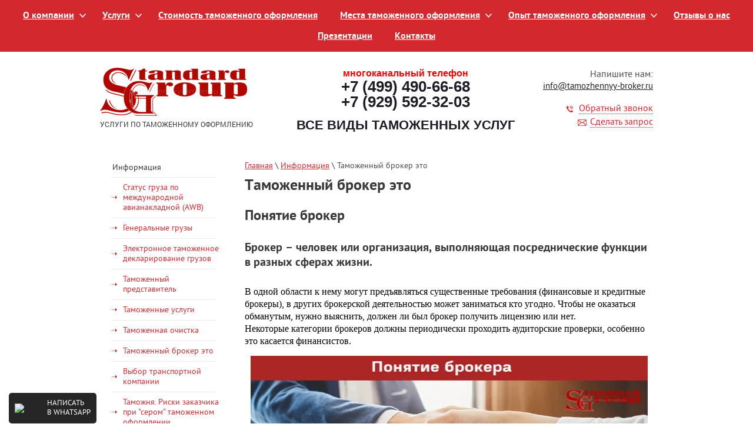

--- FILE ---
content_type: text/html; charset=utf-8
request_url: https://tamozhennyy-broker.ru/tamozhennyy-broker-eto
body_size: 17013
content:
<!doctype html>
<html lang="ru">
<head>
<link rel="icon" href="http://tamozhennyy-broker.ru/favicon.ico" type="image/x-icon" />
<link rel="shortcut icon" href="https://tamozhennyy-broker.ru/favicon.ico" type="image/x-icon" />	
	<meta name="robots" content="all"/>
	<meta http-equiv="Content-Type" content="text/html; charset=UTF-8" />
	<meta name="description" content="Брокер – человек или организация, выполняющая посреднические функции в разных сферах жизни.">
	<meta name="keywords" content="Таможенный брокер, кто такой таможенный брокер, таможенный представитель, таможенное оформление, специалист по таможенному оформлению,">
	<meta name="SKYPE_TOOLBAR" content="SKYPE_TOOLBAR_PARSER_COMPATIBLE" />
	<meta name='wmail-verification' content='d335fd4aa45e154594a419869fcb4fcb' />
	
	<meta name="viewport" content="width=device-width, height=device-height, initial-scale=1.0, maximum-scale=1.0, user-scalable=no">
	<meta name="msapplication-tap-highlight" content="no"/>
	<meta name="format-detection" content="telephone=no">
	<meta http-equiv="x-rim-auto-match" content="none">
	
	<title>Кто такой таможенный брокер?</title>
<!-- assets.top -->
<meta property="og:type" content="website">
<meta property="og:url" content="https://tamozhennyy-broker.ru/tamozhennyy-broker-eto">
<meta property="og:site_name" content="Таможенный брокер в Москве - Стандарт Групп">
<meta property="fb:admins" content="https://www.facebook.com/profile.php?id=100015136662058">
<meta property="fb:pages" content="https://www.facebook.com/profile.php?id=100015136662058">
<meta property="vk:app_id" content="https://vk.com/id410689820">
<meta property="fb:app_id" content="https://www.facebook.com/profile.php?id=100015136662058">
<meta name="twitter:site" content="https://twitter.com/BrokerTamozhnya">
<meta name="twitter:card" content="summary">
<!-- /assets.top -->

	<link href="/t/v1006/images/styles.css" rel="stylesheet" type="text/css" />
	<link href="/t/v1006/images/addons.scss.css" rel="stylesheet" type="text/css" />
			<link rel="stylesheet" href="/g/css/styles_articles_tpl.css">
<meta name="yandex-verification" content="f03a2e1751d0d0ab" />
<meta name="yandex-verification" content="7e7307d4e39470e8" />
<meta name="yandex-verification" content="4940e06f14102120" />
<meta name="yandex-verification" content="4940e06f14102120" />
<meta name="google-site-verification" content="UUQEBUFM402ZV86lRYDXbant-FycCKK3Des6QlusW1Q" />
<meta name="yandex-verification" content="7e7307d4e39470e8" />

            <!-- 46b9544ffa2e5e73c3c971fe2ede35a5 -->
            <script src='/shared/s3/js/lang/ru.js'></script>
            <script src='/shared/s3/js/common.min.js'></script>
        <link rel='stylesheet' type='text/css' href='/shared/s3/css/calendar.css' /><link rel='stylesheet' type='text/css' href='/shared/highslide-4.1.13/highslide.min.css'/>
<script type='text/javascript' src='/shared/highslide-4.1.13/highslide-full.packed.js'></script>
<script type='text/javascript'>
hs.graphicsDir = '/shared/highslide-4.1.13/graphics/';
hs.outlineType = null;
hs.showCredits = false;
hs.lang={cssDirection:'ltr',loadingText:'Загрузка...',loadingTitle:'Кликните чтобы отменить',focusTitle:'Нажмите чтобы перенести вперёд',fullExpandTitle:'Увеличить',fullExpandText:'Полноэкранный',previousText:'Предыдущий',previousTitle:'Назад (стрелка влево)',nextText:'Далее',nextTitle:'Далее (стрелка вправо)',moveTitle:'Передвинуть',moveText:'Передвинуть',closeText:'Закрыть',closeTitle:'Закрыть (Esc)',resizeTitle:'Восстановить размер',playText:'Слайд-шоу',playTitle:'Слайд-шоу (пробел)',pauseText:'Пауза',pauseTitle:'Приостановить слайд-шоу (пробел)',number:'Изображение %1/%2',restoreTitle:'Нажмите чтобы посмотреть картинку, используйте мышь для перетаскивания. Используйте клавиши вперёд и назад'};</script>
<link rel="icon" href="/favicon.ico" type="image/x-icon">
	<script src="/g/libs/jquery/1.10.2/jquery.min.js"></script>
	<script src="/g/libs/html5shiv/html5-3.7.0.js"></script>
	<script src="/g/s3/misc/eventable/0.0.1/s3.eventable.js" charset="utf-8"></script>
	<script src="/g/s3/misc/math/0.0.1/s3.math.js" charset="utf-8"></script>
	<script src="/g/s3/menu/allin/0.0.2/s3.menu.allin.js" charset="utf-8"></script>
	<script src="/t/v1006/images/js/main.js" charset="utf-8"></script>
	
		<link rel="stylesheet" href="/t/v1006/images/css/adaptive_styles.scss.css">
	<script type="text/javascript" src="/t/v1006/images/js/adaptive_js.js"></script>
</head>

<body>
<div class="site-wrap">
			<a href="https://wa.me/79295923203" class="wh_button">
						<span class="wh_button_pic">
				<img src="/thumb/2/K4uNY5mJg1H78T7A3KoHnQ/50r50/d/fgs16_whatsapp_rounded.svg" alt="Написать<br/>в whatsapp" />
			</span>
									<span class="wh_button_name">Написать<br/>в whatsapp</span>
					</a>
		<div class="site-wrap-in">
        <nav class="menu-top-wrap clear-self">
                        <ul class="menu-top menu-default"><li><a href="/o-kompanii" >О компании</a><ul class="level-2"><li><a href="/karta-saita-tamozhennogo-brokera-standart-grupp" >Карта сайта</a></li></ul></li><li><a href="/uslugi" >Услуги</a><ul class="level-2"><li><a href="/tamozhennoe-oformlenie-importa-i-eksporta" >Таможенное оформление импорта и экспорта</a></li><li><a href="http://tamozhennyy-broker.ru/mezhdunarodnyye-gruzoperevozki" >Международные перевозки</a><ul class="level-3"><li><a href="http://tamozhennyy-broker.ru/mezhdunarodnyye-aviaperevozki" >Международные авиаперевозки</a><ul class="level-4"><li><a href="/gruzovyye-aviaperevozki-v-mezhdunarodnom-aeroportu-sheremetyevo" >Грузовые авиаперевозки в международном аэропорту Шереметьево</a></li></ul></li><li><a href="http://tamozhennyy-broker.ru/mezhdunarodnyye-avtoperevozki" >международные автомобильные перевозки</a></li><li><a href="http://tamozhennyy-broker.ru/morskiye-perevozki" >международные морские перевозки</a></li></ul></li><li><a href="/sertifikatsiya-produktsii" >Сертификация продукции</a></li><li><a href="/konsultatsii-po-tamozhennomu-oformleniyu" >Консультации по таможенному оформлению</a></li><li><a href="/sklady-vremennogo-khraneniya" >Склады временного хранения</a><ul class="level-3"><li><a href="/svh-domodedovo-kargo" >СВХ Домодедово Карго</a></li></ul></li><li><a href="/transportnye-uslugi" >Транспортные услуги</a><ul class="level-3"><li><a href="/tamozhennoe-oformlenie-vo-vnukovo-1" >Таможенное оформление во Внуково</a></li><li><a href="/tamozhennoye-oformlenie-v-domodedovo" >Таможенное оформление грузов в Домодедово</a></li><li><a href="/tamozhennoe-oformlenie-v-sheremetevo-1" >Таможенное оформление в Шереметьево</a></li><li><a href="/tamozhennoye-oformlenie-v-moskve" >Таможенное оформление в Москве</a></li><li><a href="/konteynernyye-perevozki-tovarov" >Контейнерные перевозки товаров</a></li></ul></li><li><a href="/perevozka-i-tamozhennoye-oformleniye-lichnykh-veshchey" >Перевозка и таможенное оформление личных вещей</a></li><li><a href="/eksport-v-rossiiu---tamozhennye-uslugi-i-sertifikatciia" >Экспорт в Россию - таможенные услуги и сертификация</a></li><li><a href="/dostavka-opasnykh-gruzov" >Доставка опасных грузов</a></li><li><a href="/ovoshchi-frukty-i-yagody-iz-yevropy-optom" >Овощи, фрукты и ягоды из Европы оптом</a></li></ul></li><li><a href="/stoimost-tamozhennogo-oformleniya" >Стоимость таможенного оформления</a></li><li><a href="/tamozhennoe-oformlenie" >Места таможенного оформления</a><ul class="level-2"><li><a href="/tamozhennoe-oformlenie-v-sheremetevo" >Таможенное оформление в Шереметьево</a></li><li><a href="/tamozhennoe-oformlenie-gruzov-v-moskve-i-moskovskoy-oblasti" >Таможенное оформление грузов в Москве и Московской области</a></li><li><a href="/tamozhennoe-oformlenie-v-domodedovo" >Таможенное оформление в Домодедово</a></li></ul></li><li><a href="/geografiya-uslug" >Опыт таможенного оформления</a><ul class="level-2"><li><a href="/parallelnyj-import-alkogolya-v-rossiyu" >Параллельный импорт алкоголя в Россию</a></li><li><a href="/eksport-v-sng" >Экспорт в СНГ</a></li><li><a href="/tamozhnya-zaderzhala-gruz-iz-eaes" >Таможня задержала груз из ЕАЭС</a></li><li><a href="/import-apple-v-rossiyu" >Импорт apple в Россию</a></li><li><a href="/perevozka-gruzov-iz-rossii-v-uzbekistan" >Перевозка грузов из России в Узбекистан</a></li><li><a href="/eksport-v-azerbajdzhan" >Экспорт в Азербайджан</a></li><li><a href="/eksport-v-tadzhikistan" >Экспорт в Таджикистан</a></li><li><a href="/import-sankcionnyh-tovarov-cherez-armeniyu" >Импорт санкционных товаров через Армению</a></li><li><a href="/import-sankcionnyh-tovarov-cherez-kazahstan" >Импорт санкционных товаров через Казахстан</a></li><li><a href="/rastamozhka-iz-kitaya" >Растаможка из Китая</a></li><li><a href="/tamozhennoe-oformlenie-importa-eksporta-iran-rossiya" >Растаможка грузов из Ирана</a><ul class="level-3"><li><a href="/import-eksport-iran-ovoshchi-frukty" >Импорт экспорт Иран - овощи, фрукты</a></li></ul></li><li><a href="/rastamozhka-tovarov-iz-polshi" >Растаможка товаров из Польши</a></li><li><a href="/rastamozhka-gruzov-iz-yevropy" >Растаможка грузов из Европы</a></li><li><a href="/rastamozhka-gruzov-iz-germanii" >Растаможка грузов из Германии</a></li><li><a href="/rastamozhka-iz-ispanii" >Растаможка из Испании</a></li><li><a href="/rastamozhka-oborudovaniya" >Растаможка оборудования</a></li><li><a href="/rastamozhka-odezhdy" >Растаможка одежды</a></li><li><a href="/rastamozhka-sbornyh-gruzov" >Растаможка сборных грузов</a></li><li><a href="/rastamozhka-mebeli" >Растаможка мебели</a></li><li><a href="/dostavka-iz-izraelya" >Растаможка грузов и ТНП из Израиля.</a></li><li><a href="/rastamozhka-iz-yaponii" >Растаможка из Японии</a></li></ul></li><li><a href="/otzyvy-o-nas" >Отзывы о нас</a></li><li><a href="/prezentacii" >Презентации</a></li><li><a href="/kontakty" >Контакты</a></li></ul>        </nav>
        <header class="site-header contaner clear-self site-header-vnut">
        	<button class="menu-burger">
				<div class="lines"></div>
			</button>
			<div class="menu-top-wrapper menu-mobile-wr">
				<div class="mobile-menu-in">
					<div class="close-menu"></div>
					<div class="menu-overflow">
						<ul class="mob_menu"><li class="s3-menu-allin-has"><a href="/o-kompanii" ><span>О компании</span></a><ul class="level-2"><li><a href="/karta-saita-tamozhennogo-brokera-standart-grupp" ><span>Карта сайта</span></a></li></ul></li><li class="s3-menu-allin-has"><a href="/uslugi" ><span>Услуги</span></a><ul class="level-2"><li><a href="/tamozhennoe-oformlenie-importa-i-eksporta" ><span>Таможенное оформление импорта и экспорта</span></a></li><li class="s3-menu-allin-has"><a href="http://tamozhennyy-broker.ru/mezhdunarodnyye-gruzoperevozki" ><span>Международные перевозки</span></a><ul class="level-3"><li class="s3-menu-allin-has"><a href="http://tamozhennyy-broker.ru/mezhdunarodnyye-aviaperevozki" ><span>Международные авиаперевозки</span></a><ul class="level-4"><li><a href="/gruzovyye-aviaperevozki-v-mezhdunarodnom-aeroportu-sheremetyevo" ><span>Грузовые авиаперевозки в международном аэропорту Шереметьево</span></a></li></ul></li><li><a href="http://tamozhennyy-broker.ru/mezhdunarodnyye-avtoperevozki" ><span>международные автомобильные перевозки</span></a></li><li><a href="http://tamozhennyy-broker.ru/morskiye-perevozki" ><span>международные морские перевозки</span></a></li></ul></li><li><a href="/sertifikatsiya-produktsii" ><span>Сертификация продукции</span></a></li><li><a href="/konsultatsii-po-tamozhennomu-oformleniyu" ><span>Консультации по таможенному оформлению</span></a></li><li class="s3-menu-allin-has"><a href="/sklady-vremennogo-khraneniya" ><span>Склады временного хранения</span></a><ul class="level-3"><li><a href="/svh-domodedovo-kargo" ><span>СВХ Домодедово Карго</span></a></li></ul></li><li class="s3-menu-allin-has"><a href="/transportnye-uslugi" ><span>Транспортные услуги</span></a><ul class="level-3"><li><a href="/tamozhennoe-oformlenie-vo-vnukovo-1" ><span>Таможенное оформление во Внуково</span></a></li><li><a href="/tamozhennoye-oformlenie-v-domodedovo" ><span>Таможенное оформление грузов в Домодедово</span></a></li><li><a href="/tamozhennoe-oformlenie-v-sheremetevo-1" ><span>Таможенное оформление в Шереметьево</span></a></li><li><a href="/tamozhennoye-oformlenie-v-moskve" ><span>Таможенное оформление в Москве</span></a></li><li><a href="/konteynernyye-perevozki-tovarov" ><span>Контейнерные перевозки товаров</span></a></li></ul></li><li><a href="/perevozka-i-tamozhennoye-oformleniye-lichnykh-veshchey" ><span>Перевозка и таможенное оформление личных вещей</span></a></li><li><a href="/eksport-v-rossiiu---tamozhennye-uslugi-i-sertifikatciia" ><span>Экспорт в Россию - таможенные услуги и сертификация</span></a></li><li><a href="/dostavka-opasnykh-gruzov" ><span>Доставка опасных грузов</span></a></li><li><a href="/ovoshchi-frukty-i-yagody-iz-yevropy-optom" ><span>Овощи, фрукты и ягоды из Европы оптом</span></a></li></ul></li><li><a href="/stoimost-tamozhennogo-oformleniya" ><span>Стоимость таможенного оформления</span></a></li><li class="s3-menu-allin-has"><a href="/tamozhennoe-oformlenie" ><span>Места таможенного оформления</span></a><ul class="level-2"><li><a href="/tamozhennoe-oformlenie-v-sheremetevo" ><span>Таможенное оформление в Шереметьево</span></a></li><li><a href="/tamozhennoe-oformlenie-gruzov-v-moskve-i-moskovskoy-oblasti" ><span>Таможенное оформление грузов в Москве и Московской области</span></a></li><li><a href="/tamozhennoe-oformlenie-v-domodedovo" ><span>Таможенное оформление в Домодедово</span></a></li></ul></li><li class="s3-menu-allin-has"><a href="/geografiya-uslug" ><span>Опыт таможенного оформления</span></a><ul class="level-2"><li><a href="/parallelnyj-import-alkogolya-v-rossiyu" ><span>Параллельный импорт алкоголя в Россию</span></a></li><li><a href="/eksport-v-sng" ><span>Экспорт в СНГ</span></a></li><li><a href="/tamozhnya-zaderzhala-gruz-iz-eaes" ><span>Таможня задержала груз из ЕАЭС</span></a></li><li><a href="/import-apple-v-rossiyu" ><span>Импорт apple в Россию</span></a></li><li><a href="/perevozka-gruzov-iz-rossii-v-uzbekistan" ><span>Перевозка грузов из России в Узбекистан</span></a></li><li><a href="/eksport-v-azerbajdzhan" ><span>Экспорт в Азербайджан</span></a></li><li><a href="/eksport-v-tadzhikistan" ><span>Экспорт в Таджикистан</span></a></li><li><a href="/import-sankcionnyh-tovarov-cherez-armeniyu" ><span>Импорт санкционных товаров через Армению</span></a></li><li><a href="/import-sankcionnyh-tovarov-cherez-kazahstan" ><span>Импорт санкционных товаров через Казахстан</span></a></li><li><a href="/rastamozhka-iz-kitaya" ><span>Растаможка из Китая</span></a></li><li class="s3-menu-allin-has"><a href="/tamozhennoe-oformlenie-importa-eksporta-iran-rossiya" ><span>Растаможка грузов из Ирана</span></a><ul class="level-3"><li><a href="/import-eksport-iran-ovoshchi-frukty" ><span>Импорт экспорт Иран - овощи, фрукты</span></a></li></ul></li><li><a href="/rastamozhka-tovarov-iz-polshi" ><span>Растаможка товаров из Польши</span></a></li><li><a href="/rastamozhka-gruzov-iz-yevropy" ><span>Растаможка грузов из Европы</span></a></li><li><a href="/rastamozhka-gruzov-iz-germanii" ><span>Растаможка грузов из Германии</span></a></li><li><a href="/rastamozhka-iz-ispanii" ><span>Растаможка из Испании</span></a></li><li><a href="/rastamozhka-oborudovaniya" ><span>Растаможка оборудования</span></a></li><li><a href="/rastamozhka-odezhdy" ><span>Растаможка одежды</span></a></li><li><a href="/rastamozhka-sbornyh-gruzov" ><span>Растаможка сборных грузов</span></a></li><li><a href="/rastamozhka-mebeli" ><span>Растаможка мебели</span></a></li><li><a href="/dostavka-iz-izraelya" ><span>Растаможка грузов и ТНП из Израиля.</span></a></li><li><a href="/rastamozhka-iz-yaponii" ><span>Растаможка из Японии</span></a></li></ul></li><li><a href="/otzyvy-o-nas" ><span>Отзывы о нас</span></a></li><li><a href="/prezentacii" ><span>Презентации</span></a></li><li><a href="/kontakty" ><span>Контакты</span></a></li></ul>											</div>
				</div>
			</div>
						<div class="new-contacts-wr">
								<div class="new-contacts-phone">
					<div class="new-contacts-phone-title"></div>
					<div class="new-contacts-phone-body"><p>многоканальный телефон<br />
<a href="tel:+74994906668">+7 (499) 490-66-68</a></p>

<p><a href="http://+7 929 592-32-03">+7&nbsp;(929) 592-32-03</a></p></div>
				</div>
												<div class="new-contacts-address">
					<div class="new-contacts-address-title"></div>
					<div class="new-contacts-address-body">
						<div>
							<p><span style="font-size: 11pt; color: #0000ff;"><a href="mailto:info@tamozhennyy-broker.ru">info@tamozhennyy-broker.ru</a></span>&nbsp;</p>
						</div>
												<div>
			                <a href="/zakazat-zvonok" class="top-but">
			                    Обратный звонок
			                </a>
						</div>
		                		                		                <div>
			                <a href="/sdelat-zapros" class="top-but2">
			                    Сделать запрос
			                </a>
						</div>
		                					</div>
				</div>
							</div>
						<div class="site-header-in">
	        	<div class="right-part">
	        		<div class="mail-top"><p>Напишите нам:</p>

<p><span style="font-size: 11pt; color: #0000ff;"><a href="mailto:info@tamozhennyy-broker.ru">info@tamozhennyy-broker.ru</a></span><br />
&nbsp;</p></div>	                	                <a href="/zakazat-zvonok" class="top-but">
	                    Обратный звонок
	                </a>
	                	                	                <a href="/sdelat-zapros" class="top-but2">
	                    Сделать запрос
	                </a>
	                	            </div>
	            <div class="left-part">
		            <a class="site-logo" href="http://tamozhennyy-broker.ru">
		            			            	<img src="/thumb/2/pOv8zZv0vuArngTrW56ZvQ/250r/d/logo_1.png" alt="" title="">
		            </a>
	    	        <div class="site-slogan"><p>услуги по таможенному оформлению</p></div>	            </div>
	            <div class="middle-part">
	            		                <div class="phone-top">
	                		                	<p><span style="color: #ff0000; font-size: 12pt; font-family: arial,helvetica,sans-serif;">многоканальный телефон</span></p>

<p><a href="tel:+74994906668">+7 (499) 490-66-68</a></p>

<p><a href="http://+7 929 592-32-03">+7&nbsp;(929) 592-32-03</a></p>
	                </div>
	                	                <div class="site-slogan2"><p>Все виды таможенных услуг</p></div>	            </div>
			</div>
        </header>
                        <div class="site-content-wrap contaner clear-self">
            <div class="site-content">
                <div class="site-content-middle">
                	
<div class="widget-90 path widget-type-path editorElement layer-type-widget" data-url="/tamozhennyy-broker-eto"><a href="/">Главная</a> \ <a href="/custom-inform">Информация</a> \ Таможенный брокер это</div> 
                
                    <h1>Таможенный брокер это</h1>
<h2 style="text-align: justify;">Понятие брокер</h2>

<h4>Брокер &ndash; человек или организация, выполняющая посреднические функции в разных сферах жизни.</h4>

<p><span style="color:#000000;"><span style="font-size:12pt;"><span data-mega-font-name="times_new_roman" style="font-family:Times New Roman,Times,serif;">В одной области к нему могут предъявляться существенные требования (финансовые и кредитные брокеры), в других брокерской деятельностью может заниматься кто угодно. Чтобы не оказаться обманутым, нужно выяснить, должен ли был брокер получить лицензию или нет.<br />
Некоторые категории брокеров должны периодически проходить аудиторские проверки, особенно это касается финансистов.</span></span></span></p>

<p style="text-align:center"><img alt="Таможенный брокер (27)" height="326" src="/thumb/2/gBr0MEDbSFsyOgmRT5YLxQ/580r450/d/tamozhennyj_broker_27.png" style="border-width: 0px; width: 675px; height: 326px;" width="580" /></p>

<h2 style="text-align: justify;">Страховые брокеры</h2>

<p><span style="color:#000000;"><span style="font-size:12pt;"><span data-mega-font-name="times_new_roman" style="font-family:Times New Roman,Times,serif;"><strong>Страховые брокеры</strong> &ndash; лица, продающие страховки, клиент же рассчитывает на то, что ему помогут выбрать наиболее выгодный вариант страховки, собрать бумаги для получения выплат от страховой компании. Естественно, что за услуги брокер берет вознаграждение. Однако, чаще всего, под вывеской брокера скрывается обычный продавец.&nbsp;&nbsp;</span></span></span></p>

<h2 style="text-align: justify;">Биржевые брокеры</h2>

<p><span style="font-size:12pt;"><span data-mega-font-name="times_new_roman" style="font-family:Times New Roman,Times,serif;"><strong>Биржевые брокеры</strong> &ndash; лица, занимающиеся торговлей ценными бумагами. Они получают деньги от клиентов, делают вложения, производят иные манипуляции на рынке ценных бумаг с целью получения прибыли для заказчиков. Деятельность оплачивается комиссионными. Форма вознаграждения определяется соглашением сторон. На финансовых брокеров наложены серьезные ограничения, т.к. они не вправе вкладывать собственные средства.&nbsp;Ипотечные или кредитные брокеры. Юристы или финансисты, предлагающие помощь в поиске подходящих предложений кредитных организаций. Они по поручению клиентов проводят сделки с недвижимостью, связанные с кредитованием. Брокеры помогают собирать документы, представляют клиентов в банках. Часто они помогают тем, у кого не получается взять кредит в банке из-за плохой истории или теряются в том, как вести себя с банком. Пока&nbsp;что никаких требований к ним законодательство не предоставляет.</span></span></p>

<h2 style="text-align: justify;">Кредитный брокер</h2>

<p><span style="color:#000000;"><span style="font-size:12pt;"><span data-mega-font-name="times_new_roman" style="font-family:Times New Roman,Times,serif;"><span style="font-style: normal; font-variant: normal; font-weight: normal; line-height: 17px; text-transform: none; text-indent: 0px; letter-spacing: normal; word-spacing: 0px; float: none; white-space: normal; widows: 1; font-stretch: normal; background-color: rgb(255, 255, 255); -webkit-text-stroke-width: 0px; display: inline !important;"><span class="Apple-converted-space">Организации </span>оказывающие<span class="Apple-converted-space">&nbsp;</span>помощь населению в получении кредита или ипотеки. На современном рынке банковских услуг всегда востребованы профессионалы знающие все нюансы и тонкости кредитных предложений от многочисленных банков. Обычные граждане могут запутаться в многочисленных пунктах кредитных договоров и процентных ставках, предлагаемых по разным кредитным программам.</span></span></span></span></p>

<h2>Фрахтовые брокеры</h2>

<p><span style="color:#000000;"><span style="font-size:12pt;"><span data-mega-font-name="times_new_roman" style="font-family:Times New Roman,Times,serif;">Фрахтовые брокеры занимаются сделками по заключению сделок по перевозке грузов. В частности, судовладелец ищет себе клиентов, за помощью он обращается к брокеру, который за комиссию выполняет данную работу. Брокер следит за показателями рынка, оказывает консультативную помощь. Часто их услуги избавляют судовладельца от решения многих проблем.</span></span></span></p>

<h2 style="text-align: justify;">Таможенные брокеры</h2>

<p><span style="font-size:12pt;"><span data-mega-font-name="times_new_roman" style="font-family:Times New Roman,Times,serif;"><strong>Таможенный брокер</strong> - это юридическое лицо, которое занимается таможенным оформление товаров и грузов, имеет лицензию Федеральной таможенной службы и входит в соответствующий реестр, что дает право заниматься данной деятельностью. При получении лицензии, <a href="/tamozhennyy-broker-v-moskve">таможенному брокеру</a> необходимо внести достаточно крупную сумму денежных средств для приобретения страховки на грузы, также для получения лицензии необходимо иметь в штате несколько сотрудников, которые буду оказывать логистические, юридические, таможенные, бухгалтерские и иные услуги.&nbsp;</span></span></p>

<p>
<video controls="controls" height="367" preload="metadata" src="https://v.oml.ru/v/mp4/29bae54bcf36fd33d079c2d2455dcfb7/720" width="707">&nbsp;</video>
</p>

<h2>Условия включения в Реестр таможенных брокеров</h2>

<p><br />
<span style="font-size:12pt;"><span data-mega-font-name="times_new_roman" style="font-family:Times New Roman,Times,serif;"><strong>ТК ЕАЭС&nbsp;Статья 402. Условия включения в реестр таможенных представителей:</strong></span></span></p>

<p><span style="font-size:12pt;"><span data-mega-font-name="times_new_roman" style="font-family:Times New Roman,Times,serif;">1. Условиями включения юридического лица, претендующего на осуществление деятельности в качестве таможенного представителя, в реестр таможенных представителей являются:</span></span></p>

<p><br />
<span style="font-size:12pt;"><span data-mega-font-name="times_new_roman" style="font-family:Times New Roman,Times,serif;">1) Наличие договора страхования риска гражданской ответственности таможенного представителя, который может возникнуть в результате повреждения имущества представляемых лиц или нарушения договоров с этими лицами, на страховую сумму, определенную законодательством государств-членов;</span></span></p>

<p><br />
<span style="font-size:12pt;"><span data-mega-font-name="times_new_roman" style="font-family:Times New Roman,Times,serif;">2) Обеспечение исполнения обязанностей юридического лица, осуществляющего деятельность в области таможенного дела, в размере, определяемом Комиссией, а в отношении юридического лица, сфера деятельности которого в качестве таможенного представителя будет ограничена осуществлением таможенных операций в отношении товаров, не облагаемых вывозными таможенными пошлинами и помещенных под таможенную процедуру экспорта, - в размере, определяемом законодательством государств-членов Таможенного союза;</span></span></p>

<p><br />
<span style="font-size:12pt;"><span data-mega-font-name="times_new_roman" style="font-family:Times New Roman,Times,serif;">3) Отсутствие в день обращения в таможенный орган с заявлением о включении в реестр таможенных представителей обязанности по уплате таможенных пошлин, специальных, антидемпинговых, компенсационных пошлин, пеней и процентов, которая не была исполнена в установленный срок;</span></span></p>

<p><br />
<span style="font-size:12pt;"><span data-mega-font-name="times_new_roman" style="font-family:Times New Roman,Times,serif;">4) Соблюдение иных требований и соблюдение иных условий, установленных законодательством государств-членов.</span></span></p>

<p><br />
<span style="font-size:12pt;"><span data-mega-font-name="times_new_roman" style="font-family:Times New Roman,Times,serif;">2. Законодательством государств-членов может быть установлено, что условием включения юридического лица, претендующего на осуществление деятельности в качестве таможенного представителя, в реестр таможенных представителей является наличие в штате этого лица не менее 2 сотрудников, имеющих документ, подтверждающий их соответствие квалификационным требованиям, установленным законодательством государств-членов.</span></span></p>

<p style="text-align:center"><img alt="Таможенный брокер (28)" height="326" src="/thumb/2/fEHAdrX7lMpbkkdzNc9Ilw/580r450/d/tamozhennyj_broker_28.png" style="border-width: 0px; width: 675px; height: 326px;" width="580" /></p>

<h2>Ответственность таможенного брокера за нарушения</h2>

<p><span style="font-size:12pt;"><span data-mega-font-name="times_new_roman" style="font-family:Times New Roman,Times,serif;">Вся деятельность таможенных брокеров регулируется законодательством, поэтому заказчики (участники ВЭД) могут быть спокойны за то, что вся информация и документы, полученные в процессе оказания услуг, обязаны применяться только в целях взаимных деловых отношений. За разглашение сведений о клиенте, таможенный брокер будет нести ответственность. Также, он отвечает за сохранность груза во время <a href="/tamozhennoe-oformlenie-gruzov-v-moskve-i-moskovskoy-oblasti">таможенного оформления</a> и <a href="/mezhdunarodnyye-gruzoperevozki">перевозки груза</a>, если нанимаете его и для транспортировки. Вся ответственность должна быть прописана в договоре, который заключается между таможенным брокером и участником внешнеэкономической деятельности. Можно прописать дополнительные условия, обговорив между собой.</span></span></p>

<h2>Как выбрать таможенного брокера?</h2>

<p><span style="font-size:12pt;"><span data-mega-font-name="times_new_roman" style="font-family:Times New Roman,Times,serif;">Перед тем, как осуществить <a href="/tamozhennoe-oformlenie-importa-i-eksporta">процедуру экспорта/импорта</a>, участники ВЭД задаются вопросами:</span></span></p>

<ol>
	<li><span style="font-size:12pt;"><span data-mega-font-name="times_new_roman" style="font-family:Times New Roman,Times,serif;">Где найти надежного брокера?</span></span></li>
	<li><span style="font-size:12pt;"><span data-mega-font-name="times_new_roman" style="font-family:Times New Roman,Times,serif;">Как проверить надежный или нет?</span></span></li>
	<li><span style="font-size:12pt;"><span data-mega-font-name="times_new_roman" style="font-family:Times New Roman,Times,serif;">Как не попасться &quot;серому&quot; брокеру? и т.д.</span></span></li>
</ol>

<p><span style="font-size:12pt;"><span data-mega-font-name="times_new_roman" style="font-family:Times New Roman,Times,serif;">При выборе, в первую очередь обращаются за помощью к своим знакомым и ищут таможенных брокеров через них, далее переходят на поисковые сети. Запросы могут быть абсолютно разными:</span></span></p>

<ol>
	<li><span style="font-size:12pt;"><span data-mega-font-name="times_new_roman" style="font-family:Times New Roman,Times,serif;"><a href="/v-sheremetevo">Таможенный брокер в Шереметьево</a>;</span></span></li>
	<li><span style="font-size:12pt;"><span data-mega-font-name="times_new_roman" style="font-family:Times New Roman,Times,serif;"><a href="/tamozhennyy-broker-v-domodedovo">Таможенный брокер в Домодедово</a>;</span></span></li>
	<li><span style="font-size:12pt;"><span data-mega-font-name="times_new_roman" style="font-family:Times New Roman,Times,serif;">Таможенный брокер во Внуково;</span></span></li>
	<li><span style="font-size:12pt;"><span data-mega-font-name="times_new_roman" style="font-family:Times New Roman,Times,serif;"><a href="/tamozhennyy-broker-v-moskve">Таможенный брокер в Москве</a> и т.д.&nbsp;</span></span></li>
</ol>

<p><span style="font-size:12pt;"><span data-mega-font-name="times_new_roman" style="font-family:Times New Roman,Times,serif;">Необязательно переходить на сайты, которые находятся на первых строчках. Необходимо обратить внимание на наличие лицензии ФТС, она располагается на главной странице, также изучите статьи экспорта/импорта, изучите опыт компании, обратите внимание на опыт работы.</span></span></p>

<p><span style="font-size:12pt;"><span data-mega-font-name="times_new_roman" style="font-family:Times New Roman,Times,serif;">Далее, обратитесь за <a href="/konsultatsii-po-tamozhennomu-oformleniyu">бесплатной консультацией</a>, их предоставляет большинство таможенных брокеров, задайте интересующие Вас вопросы и исходя от ответов, можно понять насколько компетентный специалист перед Вами.</span></span></p>

<h1><span style="font-size:15pt;"><a href="/glavnaya">Таможенный брокер </a>в Домодедово Шереметьево Внуково</span></h1>

<p><span style="color:#000000;"><span style="font-size:12pt;"><span data-mega-font-name="times_new_roman" style="font-family:Times New Roman,Times,serif;">Таможенный&nbsp;представитель брокер&nbsp;Standard Group &ndash;&nbsp;транспортно-логистическая&nbsp;компания, которая работает на рынке таможенных и транспортных услуг&nbsp;с 2001 года. Мы&nbsp;предлагаем услуги по <a href="/tamozhennoe-oformlenie-gruzov-v-moskve-i-moskovskoy-oblasti">таможенному оформлению грузов и товаров в Москве и Московской области</a> на всех таможенных постах.<br />
В соответствии с приказом ФТС РФ наша&nbsp;компания включена в реестр таможенных представителей и в&nbsp;соответствии со 13 статьей Таможенного кодекса Таможенного Союза&nbsp;&nbsp;наша&nbsp;фирма имеет:</span></span></span></p>

<p><span style="color:#000000;"><span style="font-size:12pt;"><span data-mega-font-name="times_new_roman" style="font-family:Times New Roman,Times,serif;">- Договор страхования риска своей гражданской ответственности на сумму <span style="text-decoration: underline;">20&nbsp;миллионов рублей</span>, которая может наступить вследствие причинения вреда имуществу представляемых лиц или нарушения договоров с этими лицами.</span></span></span></p>

<p><span style="color:#000000;"><span style="font-size:12pt;"><span data-mega-font-name="times_new_roman" style="font-family:Times New Roman,Times,serif;">- Банковскую гарантию на сумму <span style="text-decoration: underline;">1 миллиона <strong>евро</strong>.</span>&nbsp; </span></span></span></p>

<p><br />
<span style="color:#000000;"><span style="font-size:12pt;"><span data-mega-font-name="times_new_roman" style="font-family:Times New Roman,Times,serif;">Наличие у нас банковской гарантии, дает гарантию таможенным органам, что все обязательства по оплате пошлин и налогов будут выполнены нами, как таможенным представителем при оказании брокерских услуг своим клиентам.</span></span></span></p>

<p><span style="color:#000000;"><span style="font-size:12pt;"><span data-mega-font-name="times_new_roman" style="font-family:Times New Roman,Times,serif;">Специалисты таможенного брокера Стандарт Групп профессионально подходят к любому запросу своих клиентов. Оперативная и экономичная доставка грузов наших партнеров является для нашей работы основной целью.</span></span></span></p>

<h2>Перечень услуг, которые оказывает таможенный брокер</h2>

<p><span style="font-size:12pt;"><span data-mega-font-name="times_new_roman" style="font-family:Times New Roman,Times,serif;"><span data-mega-font-name="times_new_roman">При обращении в компанию к таможенному брокеру, обговорите список услуг, которые Вам необходимы для таможенного оформления груза и его транспортировки. Ниже представлены услуги, которые могут оказывать таможенные брокеры:</span></span></span></p>

<ul>
	<li><span style="font-size:12pt;"><span data-mega-font-name="times_new_roman" style="font-family:Times New Roman,Times,serif;">Подготовка и проверка документации на груз;</span></span></li>
	<li><span style="font-size:12pt;"><span data-mega-font-name="times_new_roman" style="font-family:Times New Roman,Times,serif;">Присваивание кода ТН&nbsp;ВЭД;</span></span></li>
	<li><span style="font-size:12pt;"><span data-mega-font-name="times_new_roman" style="font-family:Times New Roman,Times,serif;">Оформление страховки на товар;</span></span></li>
	<li><span style="font-size:12pt;"><span data-mega-font-name="times_new_roman" style="font-family:Times New Roman,Times,serif;">Расчет стоимости перевозки в страну назначения, исходя из выбора транспорта;</span></span></li>
	<li><span style="font-size:12pt;"><span data-mega-font-name="times_new_roman" style="font-family:Times New Roman,Times,serif;">Расчет стоимости таможенных платежей;</span></span></li>
	<li><span style="font-size:12pt;"><span data-mega-font-name="times_new_roman" style="font-family:Times New Roman,Times,serif;">Выбор оптимального маршрута следования, с минимальными затратами;</span></span></li>
	<li><span style="font-size:12pt;"><span data-mega-font-name="times_new_roman" style="font-family:Times New Roman,Times,serif;">Уплата таможенных пошлин на таможне;</span></span></li>
	<li><span style="font-size:12pt;"><span data-mega-font-name="times_new_roman" style="font-family:Times New Roman,Times,serif;">Помещение груза на склад временного хранения;</span></span></li>
	<li><span style="font-size:12pt;"><span data-mega-font-name="times_new_roman" style="font-family:Times New Roman,Times,serif;">Предоставление своего СВХ;</span></span></li>
	<li><span style="font-size:12pt;"><span data-mega-font-name="times_new_roman" style="font-family:Times New Roman,Times,serif;">Помощь в транспортировке груза;</span></span></li>
	<li><span style="font-size:12pt;"><span data-mega-font-name="times_new_roman" style="font-family:Times New Roman,Times,serif;">Логистические услуги;</span></span></li>
	<li><span style="font-size:12pt;"><span data-mega-font-name="times_new_roman" style="font-family:Times New Roman,Times,serif;">Юридические услуги и многое другое.</span></span></li>
</ul>

<h5 style="text-align: center;"><span style="font-size: 11pt;">Если у вас остались вопросы или вы хотите получить консультацию позвоните по номеру<br />
+7 (499) 397-80-73 или оставьте свои контактные данные и мы Вам сами перезвоним</span></h5>

<hr />
<p><span style="font-size:12pt;"><span data-mega-font-name="times_new_roman" style="font-family:Times New Roman,Times,serif;"><a href="/tamozhennoe-oformlenie-vo-vnukovo-1">Таможенное оформление во Внуково</a>&nbsp;</span></span></p>

<p><span style="font-size:12pt;"><span data-mega-font-name="times_new_roman" style="font-family:Times New Roman,Times,serif;"><a href="/tamozhennoye-oformlenie-v-domodedovo">Таможенное оформление в Домодедово</a>&nbsp;</span></span></p>

<p><span style="font-size:12pt;"><span data-mega-font-name="times_new_roman" style="font-family:Times New Roman,Times,serif;"><a href="/tamozhennoe-oformlenie-v-sheremetevo-1">Таможенное оформление в Шереметьево</a></span></span></p>


                </div>
            </div>
            <aside class="site-content-left">
                        <nav class="menu-left-wrap">
                <ul class="menu-left menu-default">
                                                                 <li><a href="/custom-inform">Информация</a>
                                                                                                <ul>
                                                                <li><a href="/status-gruza-po-mezhdunarodnoy-air-waybill">Статус груза по международной авианакладной (AWB)</a>
                                                                                                </li>
                                                                                <li><a href="/generalnyye-gruzy">Генеральные грузы</a>
                                                                                                </li>
                                                                                <li><a href="/elektronnoye-tamozhennoye-deklarirovaniye-gruzov">Электронное таможенное декларирование грузов</a>
                                                                                                </li>
                                                                                <li><a href="/tamozhennyy-predstavitel">Таможенный представитель</a>
                                                                                                </li>
                                                                                <li><a href="/tamozhennyye-uslugi">Таможенные услуги</a>
                                                                                                </li>
                                                                                <li><a href="/tamozhennaya-ochistka">Таможенная очистка</a>
                                                                                                </li>
                                                                                <li><a href="/tamozhennyy-broker-eto">Таможенный брокер это</a>
                                                                                                </li>
                                                                                <li><a href="/vybor-transportnoy-kompanii">Выбор транспортной компании</a>
                                                                                                </li>
                                                                                <li><a href="/tamozhnya-riski-zakazchika-pri-serom-tamozhennom-oformlenii">Таможня. Риски заказчика при "сером" таможенном оформлении.</a>
                                                                                                </li>
                                </ul></li>
                                                                                <li><a href="/chasto-zadavayemyye-voprosy">Часто задаваемые вопросы</a>
                                                                                                </li>
                                                                                <li><a href="/uslugi-tamozhennogo-brokera">Услуги таможенного брокера</a>
                                                                                                </li>
                                                                                <li><a href="/spetcialist-po-tamozhennomu-oformleniiu">Специалист по таможенному оформлению</a>
                                                                                                </li>
                                                                                <li><a href="/uslugi-po-tamozhennomu-oformleniiu">Таможенные услуги</a>
                                                                                                </li>
                                                                                <li><a href="/tamozhennyj-broker-v-sheremetevo">Таможенный брокер в Шереметьево</a>
                                                                                                </li>
                                                                                <li><a href="/tamozhennyy-broker-v-domodedovo">Таможенный брокер в Домодедово</a>
                                                                                                </li>
                                                                                <li><a href="/tamozhennyj-broker-vo-vnukovo">Таможенный брокер во Внуково</a>
                                                                                                </li>
                                                                                <li><a href="/export-iz-rossii-1">Экспорт из России +7(499)490-6668 - таможенное оформление</a>
                                                                                                </li>
                                                                                <li><a href="/eksport-import-gruzov-v-turkmenistan">Экспорт импорт в Туркменистан</a>
                                                                                                </li>
                                                                                <li><a href="/eksport-i-zatamozhka-v-uzbekistan">Экспорт и затаможка в Узбекистан</a>
                                                                                                </li>
                                                                                <li><a href="/partner-v-kitae">Партнер в Китае</a>
                                                                                                </li>
                                                                                <li><a href="/mezhdunarodnaya-aviaperevozka">Международная авиаперевозка</a>
                                                                                                </li>
                                                                                <li><a href="/import-zapchastej-v-rossiyu-v-2025-godu">Импорт запчастей в Россию в 2025 году</a>
                                                                                                </li>
                                                                                <li><a href="/yuridicheskie-uslugi">Юридические услуги</a>
                                                                                                </li>
                                                                                <li><a href="/eksport-iz-kitaya">Экспорт из Китая</a>
                                                                </li></ul>
                            </nav>
                                    <div class="edit-block-wrap">
                <div class="edit-block-title">Акция!!!</div>
                <article class="edit-block-body clear-self"><p>Сделай заявку на доставку груза и получи скидку на таможенное оформление груза.<br />
<a href="/uslugi-tamozhennogo-brokera">Комплекс услуг - всегда дешевле!!!</a></p></article>
            </div>
                        <div class="qr_block"><p><a href="http://tamozhennyy-broker.ru"><img alt="Таможенный брокер в Москве, Домодедово, Внуково, Шереметьево" class="" src="/thumb/2/tVexLY7PBh5wwdJYab8f6Q/r/d/qr-code-tamozhennyy-broker.jpg" style="border-width:0" title="" /></a></p></div>                        <div class="news-wrap">
                <div class="news-name">Новости</div>
                                <article class="news-body clear-self">
                    <div class="news-date">15.08.2024</div>
                    <div class="news-title"><a href="/novosti/news_post/yaponskie-ogranicheniya-za-god-ne-snizili-ob-em-vvoza-avto-v-primore">Японские ограничения за год не снизили объем ввоза авто в Приморье</a></div>
                </article>
                                <article class="news-body clear-self">
                    <div class="news-date">15.08.2024</div>
                    <div class="news-title"><a href="/novosti/news_post/mishustin-rossiya-na-2-3-uvelichit-ob-em-nesyrevogo-neenergeticheskogo-eksporta">Мишустин: Россия на 2/3 увеличит объем несырьевого неэнергетического экспорта</a></div>
                </article>
                                <article class="news-body clear-self">
                    <div class="news-date">14.08.2024</div>
                    <div class="news-title"><a href="/novosti/news_post/rosatom-ozhidaet-v-2024-godu-rost-ob-ema-gruzoperevozok-po-smp-do-40-mln-tonn">Росатом ожидает в 2024 году рост объема грузоперевозок по СМП до 40 млн тонн</a></div>
                </article>
                            </div>
                                    </aside>
        </div>
    </div>
    	<footer class="site-footer">
		<div class="menu-bot-wrap contaner clear-self">
	        <ul class="menu-bot menu-default">
	            	            	            <li>
	                <a href="/o-kompanii" >О компании</a>
	            </li>
	            	            	            	            	            	            <li>
	                <a href="/uslugi" >Услуги</a>
	            </li>
	            	            	            	            	            	            	            	            	            	            	            	            	            	            	            	            	            	            	            	            	            	            	            	            	            	            	            	            	            	            	            	            	            	            	            	            	            	            	            	            	            	            	            	            <li>
	                <a href="/stoimost-tamozhennogo-oformleniya" >Стоимость таможенного оформления</a>
	            </li>
	            	            	            	            <li>
	                <a href="/tamozhennoe-oformlenie" >Места таможенного оформления</a>
	            </li>
	            	            	            	            	            	            	            	            	            	            <li>
	                <a href="/geografiya-uslug" >Опыт таможенного оформления</a>
	            </li>
	            	            	            	            	            	            	            	            	            	            	            	            	            	            	            	            	            	            	            	            	            	            	            	            	            	            	            	            	            	            	            	            	            	            	            	            	            	            	            	            	            	            	            	            	            	            	            	            <li>
	                <a href="/otzyvy-o-nas" >Отзывы о нас</a>
	            </li>
	            	            	            	            <li>
	                <a href="/prezentacii" >Презентации</a>
	            </li>
	            	            	            	            <li>
	                <a href="/kontakty" >Контакты</a>
	            </li>
	            	            	        </ul>
	    </div>
		<div class="site-footer-in clear-self">
	    	<div class="footer-left">
	            <div class="site-name-bottom">
	                	                	                	                	                <p>Copyright &copy; 2015 - 2026 <span style="font-family: Times New Roman; font-size: medium;"> </span><br />
<span style="font-family: times new roman,times; font-size: 8pt;">Таможенное оформление (растаможка) в Москве, Домодедово, Шереметьево, Внуково Карго</span></p>

<p>&nbsp;</p>
	            </div>
	            <div class="site-counters clear-self"><!-- Yandex.Metrika counter -->
<script type="text/javascript" >
   (function(m,e,t,r,i,k,a){m[i]=m[i]||function(){(m[i].a=m[i].a||[]).push(arguments)};
   m[i].l=1*new Date();
   for (var j = 0; j < document.scripts.length; j++) {if (document.scripts[j].src === r) { return; }}
   k=e.createElement(t),a=e.getElementsByTagName(t)[0],k.async=1,k.src=r,a.parentNode.insertBefore(k,a)})
   (window, document, "script", "https://mc.yandex.ru/metrika/tag.js", "ym");

   ym(91134449, "init", {
        clickmap:true,
        trackLinks:true,
        accurateTrackBounce:true,
        webvisor:true
   });
</script>
<noscript><div><img src="https://mc.yandex.ru/watch/91134449" style="position:absolute; left:-9999px;" alt="" /></div></noscript>
<!-- /Yandex.Metrika counter -->
<meta name="viewport" content="width=device-width">

<script src="//code.jivo.ru/widget/NN4kmyzvx7" async></script>
<!--__INFO2026-01-20 01:55:33INFO__-->
</div>
	        </div>
	        <div class="phone-bot"><p><a href="">www.tamozhennyy-broker.ru</a><br />
<a href="mailto:info@tamozhennyy-broker.ru">info@tamozhennyy-broker.ru</a><br />
<a href="tel:+74994906668">+7 (499) 490-66-68</a></p>

<p><a href="http://+7 929 592-32-03">+7&nbsp;(929) 592-32-03</a></p></div>	        	        	        <div class="social-wrap">
	        	<div>Читайте нас:</div>
	            	            <a class="social" href="https://vk.com/tamozhennyypredstaviteldmd" target="_blank">
	                <img src="/thumb/2/Gdz9UJYUGbTXIrgyidgkzA/20c20/d/vot.png" alt="Таможенный брокер в Шереметьево, Москве, Домодедово и Внуково" />
	            </a>
	            	            <a class="social" href="https://twitter.com/BrokerTamozhnya" target="_blank">
	                <img src="/thumb/2/y9f-v5aSQAqY_g2shJCOkQ/20c20/d/vv.png" alt="Таможенный брокер в Шереметьево, Москве, Домодедово и Внуково" />
	            </a>
	            	            <a class="social" href="https://www.instagram.com/standardgroup.broker/" target="_blank">
	                <img src="/thumb/2/m4O1xEWJhLaTMpf4_YfR2Q/20c20/d/pngegg_1.png" alt="Таможенный брокер в Шереметьево, Москве, Домодедово и Внуково" />
	            </a>
	            	            
	            
	           
	            
	        </div>
	        	        
	        
	    </div>
	</footer>
</div>
<!--650-->

<!-- assets.bottom -->
<!-- </noscript></script></style> -->
<script src="/my/s3/js/site.min.js?1768462484" ></script>
<script >/*<![CDATA[*/
var megacounter_key="fd64f5bfadd4180011a9508fbf47d76e";
(function(d){
    var s = d.createElement("script");
    s.src = "//counter.megagroup.ru/loader.js?"+new Date().getTime();
    s.async = true;
    d.getElementsByTagName("head")[0].appendChild(s);
})(document);
/*]]>*/</script>
<script >/*<![CDATA[*/
$ite.start({"sid":1054745,"vid":1059560,"aid":1254942,"stid":4,"cp":21,"active":true,"domain":"tamozhennyy-broker.ru","lang":"ru","trusted":false,"debug":false,"captcha":3,"onetap":[{"provider":"vkontakte","provider_id":"51946662","code_verifier":"RyNZQWDzDD3TZciiYZOM4MmcDxMWMjMzGIjNMZG2ZFF"}]});
/*]]>*/</script>
<!-- /assets.bottom -->
</body>
</html>

--- FILE ---
content_type: text/javascript
request_url: https://counter.megagroup.ru/fd64f5bfadd4180011a9508fbf47d76e.js?r=&s=1280*720*24&u=https%3A%2F%2Ftamozhennyy-broker.ru%2Ftamozhennyy-broker-eto&t=%D0%9A%D1%82%D0%BE%20%D1%82%D0%B0%D0%BA%D0%BE%D0%B9%20%D1%82%D0%B0%D0%BC%D0%BE%D0%B6%D0%B5%D0%BD%D0%BD%D1%8B%D0%B9%20%D0%B1%D1%80%D0%BE%D0%BA%D0%B5%D1%80%3F&fv=0,0&en=1&rld=0&fr=0&callback=_sntnl1768902038737&1768902038737
body_size: 85
content:
//:1
_sntnl1768902038737({date:"Tue, 20 Jan 2026 09:40:38 GMT", res:"1"})

--- FILE ---
content_type: application/javascript
request_url: https://tamozhennyy-broker.ru/t/v1006/images/js/adaptive_js.js
body_size: 822
content:
var IS_IOS = /iPad|iPhone|iPod/.test(navigator.userAgent) && !window.MSStream;
	if (IS_IOS) {
	    document.documentElement.classList.add('ios');
	}

$(function(){
	$(document).on('click', '#shop2-cart-preview', function(){
    	document.location.href = '/shop/cart';
	});
	$(document).on('click', '.new-contacts-phone-title', function(){
    	$('.new-contacts-address').removeClass('active');
    	$(this).closest('.new-contacts-phone').toggleClass('active');
	});
	
    $(document).on('click', '.new-contacts-address-title', function(){
    	$('.new-contacts-phone').removeClass('active');
    	$(this).closest('.new-contacts-address').toggleClass('active');
	});
	$(document).click( function(event){
        if( $(event.target).closest('.new-contacts-phone, .new-contacts-address').length ) 
          return;
        $('.new-contacts-phone, .new-contacts-address').removeClass('active');
        event.stopPropagation();
    });
	var MenuTop = $('.menu-mobile-wr'),
		$body = $(document.body),
		$html = $(document.documentElement);
		
	$('.menu-burger').on("click", function(){
		setTimeout(function() {
			MenuTop.addClass('opened');
			$html.addClass('overflowHidden');
		});	
	});

	MenuTop.find('.close-menu').on("click", function(){
		MenuTop.removeClass('opened');
		$html.removeClass('overflowHidden');
	});

	$body.on("click", function(event){
		if ($(event.target).closest(MenuTop.find('.mobile-menu-in').add('.menu-burger')).length) return;
		if (MenuTop.hasClass('opened')) {
			MenuTop.removeClass('opened');
			$html.removeClass('overflowHidden');
		}
	});
	$(window).resize(function() {
		var wwidth = $(window).width();
			if (wwidth <= 980) {
				$('#shop2-cart #shop2-cart-page th:first-child').attr('colspan', 1);
			} else {
				$('#shop2-cart #shop2-cart-page th:first-child').attr('colspan', 2);
			}
	}).trigger('resize');
	
	$(window).resize(function() {
		var wwidth = $(window).width();
			if (wwidth <= 980) {
				$('.map-box-list ').addClass('mob');
			} else {
				$('.map-box-list ').removeClass('mob');
			}
	}).trigger('resize');

	$('.mob_menu li').each(function(){
		if ($(this).find('ul').length){
			$(this).prepend('<div class="arrbg"></div>');
		}
	});

	$('.arrbg').on('click', function(){
		$(this).closest('.s3-menu-allin-has').toggleClass('open');
		$(this).closest('.s3-menu-allin-has').find('> a').toggleClass('s3-menu-allin-open');
		$(this).closest('.s3-menu-allin-has').find('> ul').slideToggle();
	});
	
});

$(function() {
	$('table').wrap('<div class="table-wrapper"></div>');
});